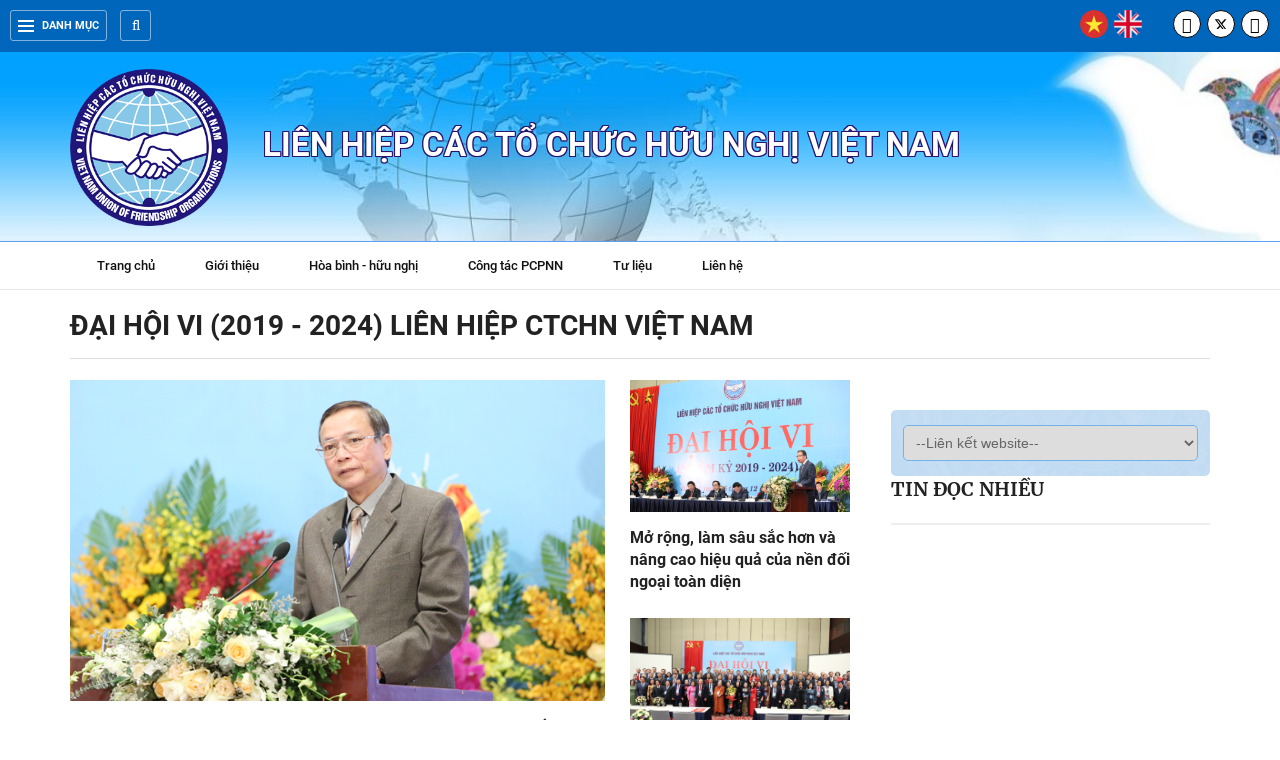

--- FILE ---
content_type: text/html; charset=utf-8
request_url: https://www.vufo.org.vn/Dai-hoi-VI-2019---2024-Lien-hiep-CTCHN-Viet-Nam/vn/
body_size: 18593
content:

<!DOCTYPE html>
<html xmlns="http://www.w3.org/1999/xhtml" lang="en">
<head><title>
	Đại hội VI (2019 - 2024) Liên hiệp CTCHN Việt Nam
</title><meta charset="utf-8" /><meta http-equiv="X-UA-Compatible" content="IE=edge" /><meta content="Vufo.org.vn" name="GENERATOR" /><meta content="Vufo.org.vn" name="author" /><meta content="text/javascript" http-equiv="Content-Script-Type" /><meta content="vi" http-equiv="content-language" /><meta name="robots" content="INDEX, FOLLOW" /><link href="/images/favicon.ico" rel="shortcut icon" /><meta http-equiv="Content-Type" content="text/html; charset=utf-8" /><meta name="viewport" content="width=device-width, initial-scale=1, maximum-scale=1, user-scalable=no" /> <link type="text/css" href="https://vufo.org.vn/ResourceHandler.ashx?fileSet=CSS&type=text/css&v=1.5.7" rel="Stylesheet"/> <script type="text/javascript" src="https://vufo.org.vn/ResourceHandler.ashx?fileSet=JS&type=application/x-javascript&v=1.5.7"></script><meta name="title" content="Đại hội VI (2019 - 2024) Liên hiệp CTCHN Việt Nam" /><meta name="description" /><meta name="keywords" /><meta property="og:site_name" content="Đại hội VI (2019 - 2024) Liên hiệp CTCHN Việt Nam" /><meta property="og:url" content="https://vufo.org.vn/Dai-hoi-VI-2019---2024-Lien-hiep-CTCHN-Viet-Nam/vn/" /><meta property="og:type" content="website" /><meta name="title" property="og:title" content="Đại hội VI (2019 - 2024) Liên hiệp CTCHN Việt Nam" /><meta name="image" property="og:image" content="https://vufo.org.vn//data/data/quynhhoa/2019/12/DH_Vufo.png" /><meta name="description" property="og:description" /><meta property="og:image:width" content="400" /><meta property="og:image:height" content="300" /><meta name="twitter:image" content="https://vufo.org.vn//data/data/quynhhoa/2019/12/DH_Vufo.png" /><meta name="twitter:creator" content="@vufo1950" /><meta name="twitter:site" content="@vufo1950" /><meta name="twitter:title" content="Đại hội VI (2019 - 2024) Liên hiệp CTCHN Việt Nam" /><meta name="twitter:description" /></head>
<body>
<div id="st-container" class="st-container">


<header class="top-header wrap-main-nav">
	<div class="container"> 
	    <div class="left">
			<div class="all-menu"><a href="javascript:;"><span class="hamburger"></span>Danh mục</a></div>  
			<form class="search" action="/Search.aspx">
				<input id="keywordHeader" type="text" name="q" placeholder="Từ khoá" autocomplete="off" />
				<input name="lang" id="lang" value="vn" type="hidden"/>
				<button type="submit" class="btn-search" id="buttonSearchHeader"><i class="fa fa-search"></i>
				</button>  
			</form>
			<div class="search__open"><i class="fa fa-search"></i></div>
		</div> 
		<div class="right">  
			<ul class="lang-switch">	
				<li><a href="/default.aspx?lang=vn"><img src="/images/icons/vietnam.png" alt="Tiếng Việt" /></a></li>
				<li><a href="/default.aspx?lang=en"><img src="/images/icons/united-kingdom.png" alt="English" /></a></li>
			</ul> 
			<ul class="social-network social-circle"> 
			    <li><a href="https://www.facebook.com/LHHNVN.VUFO" target="_blank" rel="nofollow" title="Facebook"><i class="fa fa-facebook"></i></a></li>
				<li><a href="https://twitter.com/vufo1950" title="X" target="_blank" rel="nofollow"><svg xmlns="http://www.w3.org/2000/svg" height="14" width="14" viewBox="0 0 512 300"><path d="M389.2 48h70.6L305.6 224.2 487 464H345L233.7 318.6 106.5 464H35.8L200.7 275.5 26.8 48H172.4L272.9 180.9 389.2 48zM364.4 421.8h39.1L151.1 88h-42L364.4 421.8z"/></svg></a></li> 
				<li><a href="#" title="YouTube" target="_blank" rel="nofollow"><i class="fa fa-youtube-play"></i></a></li>  
			</ul>
		</div>
	</div>
</header><!-- End-header -->
<div  class="st-pusher">
<section class="st-menu st-effect-3">
<div class="row-menu">
	<ul class="cat-menu">
	<li><a href="/default.aspx?lang=vn">Trang chủ</a></li><li><a href="/gioi-thieu-chung/vn.gt">Giới thiệu</a></li><li><a href="https://vufo.org.vn/van-ban-phap-quy/vn/">Văn bản</a></li><li><a href="/Lich-su-truyen-thong/vn/">Lịch sử truyền thống</a></li><li><a href="/Hoa-binh---huu-nghi/vn/">Hòa bình - hữu nghị</a></li><li><a href="/cong-tac-pcpnn/vn/">Công tác PCPNN</a></li><li><a href="/co-quan-thuong-truc/vn/">Cơ quan Thường trực</a></li><li><a href="/Hoat-dong-cac-hoi-huu-nghi/vn/">Tổ chức thành viên ở Trung ương</a></li><li><a href="/lien-hiep-ctchn-tinh-thanh-pho/vn/">Liên hiệp CTCHN tỉnh, thành phố</a></li><li><a href="/bien-gioi-bien-dao/vn/">Biên giới - Biển đảo</a></li><li><a href="/Ban-be-nam-chau/vn/">Bạn bè năm châu</a></li><li><a href="/Doi-ngoai-va-hoi-nhap/vn/">Đối ngoại và hội nhập</a></li><li><a href="/tri-tuc-chuyen-sau/vn/">Tri thức chuyên sâu</a></li><li><a href="/Video/vn/">Video</a></li><li><a href="/Hinh-anh/vn/">Hình ảnh</a></li><li><a href="/lienhe.aspx?lang=vn">Liên hệ</a></li>
	</ul>
</div>
</section>
<div class="st-content">
<div class="header-banner" style="background:#afd6f8 url('/data/data/vufo/bg-headerF.jpg')  no-repeat top center; background-size: cover;">
    <div class="container">
    <div class="header__logo">
		       <span><a class="v-logo" href="/default.aspx?lang=vn"><img src="/data/data/quynhhoa/logo_vufo2.png" alt="Vufo.org.vn"></a></span>
		       <p class="name">Liên hiệp các tổ chức hữu nghị Việt Nam</p>
	     </div>	
	</div>
</div>
<section class="section wrap-main-navtop">
	<div class="main-menu">      
		<nav class="nav-parent"> 
			<ul id="main-menu" class="sm sm-clean">
			<li><a href="/default.aspx?lang=vn">Trang chủ</a></li><li><a href="/gioi-thieu-chung/vn.gt">Giới thiệu</a></li><li><a href="/Hoa-binh---huu-nghi/vn/">Hòa bình - hữu nghị</a></li><li><a href="/cong-tac-pcpnn/vn/">Công tác PCPNN</a></li><li><a href="#">Tư liệu</a><ul><li><a id="hr0701" href="https://vufo.org.vn/van-ban-phap-quy/vn/">Văn bản</a></li><li><a id="hr0702" href="/Lich-su-truyen-thong/vn/">Lịch sử truyền thống</a></li></ul></li><li><a href="/lienhe.aspx?lang=vn">Liên hệ</a></li>
			</ul>  
		</nav>
	</div>
</section><!-- /.End-section --> 

<div>

<section class="section top-folder">
    <div class="container">
        <div class="top-folder">
            <div class="title-folder">
                <h1>Đại hội VI (2019 - 2024) Liên hiệp CTCHN Việt Nam</h1>
            </div>
        </div> 
    </div> 
</section>

<section class="section section_topstory"> 
	<div class="container disflex">
	    <div class="col-left-top">
		    <div class="wrapper-topnews disflex">
		      	<div class="cate-focus"><article class="story-large"><article class="item-news full-thumb"><div class="thumb-art"><a href="/Duy-tri-va-mo-rong-chuong-trinh-Uom-mam-Huu-nghi-bang-cac-hinh-thuc-xa-hoi-hoa-2042-4688.html?lang=vn" class="thumb thumb-fix" ><picture><img alt="" class="loading" src="/data/data/viet/2019/Th%C3%A1ng%2012/07/1b%20NTV_2845.png"></picture></a></div><div class="wrap-sum-news"><h1 class="title-news eclip-3"><a href="/Duy-tri-va-mo-rong-chuong-trinh-Uom-mam-Huu-nghi-bang-cac-hinh-thuc-xa-hoi-hoa-2042-4688.html?lang=vn" title="">“Duy trì và mở rộng chương trình “Ươm mầm Hữu nghị” bằng các hình thức xã hội hóa”</a></h1><p class="description">VUFO - Trong những năm vừa qua, chương trình "Ươm mầm Hữu nghị" của Hội hữu nghị Việt Nam - Campuchia đã đạt được kết quả hết sức tích cực, tại Đại hội đại biểu toàn quốc Liên hiệp các tổ chức hữu nghị Việt Nam lần thứ VI, nhiệm kỳ 2019 - 2024, Đại tá Nguyễn Dĩnh trình bày tham luận “Duy trì và mở rộng chương trình “Ươm mầm Hữu nghị”  bằng các hình thức xã hội hóa”. Chúng tôi xin đăng toàn văn bài phát biểu của Đại tá Nguyễn Dĩnh.</p></div></article></article><article class="story-small"><article class="item-news full-thumb"><div class="thumb-art"><a href="/Mo-rong-lam-sau-sac-hon-va-nang-cao-hieu-qua-cua-nen-doi-ngoai-toan-dien-2042-4684.html?lang=vn" class="thumb thumb-fix"><picture><img alt="" class="loading" src="/data/data/viet/2019/Th%C3%A1ng%2012/08/1%20NTV_2777.png"></picture></a></div><div class="title-news"><a href="/Mo-rong-lam-sau-sac-hon-va-nang-cao-hieu-qua-cua-nen-doi-ngoai-toan-dien-2042-4684.html?lang=vn">Mở rộng, làm sâu sắc hơn và nâng cao hiệu quả của nền đối ngoại toàn diện</a></div></article><article class="item-news full-thumb"><div class="thumb-art"><a href="/Mot-so-hinh-anh-Dai-hoi-dai-bieu-toan-quoc-lan-thu-VI-nhiem-ky-2019-2024-Lien-hiep-cac-to-chuc-huu-nghi-Viet-Nam-2042-4699.html?lang=vn" class="thumb thumb-fix"><picture><img alt="" class="loading" src="/data/data/viet/2019/Th%C3%A1ng%2012/04/1%20NTV_3490.png"></picture></a></div><div class="title-news"><a href="/Mot-so-hinh-anh-Dai-hoi-dai-bieu-toan-quoc-lan-thu-VI-nhiem-ky-2019-2024-Lien-hiep-cac-to-chuc-huu-nghi-Viet-Nam-2042-4699.html?lang=vn">Một số hình ảnh Đại hội đại biểu toàn quốc lần thứ VI, nhiệm kỳ 2019-2024 Liên hiệp các tổ chức hữu nghị Việt Nam</a></div></article></article></div>
		      	<article class="article bg-column"><article class="article-item"><div class="thumb-art"><a href="/Phoi-hop-chat-che-giua-Doi-ngoai-Dang-va-Doi-ngoai-nhan-dan-hoan-thanh-cac-nhiem-vu-doi-ngoai-2042-4682.html?lang=vn" class="thumb thumb-fix"><picture><img alt="Tieu de" class="loading" src="/data/data/viet/2019/Th%C3%A1ng%2012/05/BDN%20NTV_2735.png"></picture></a></div><h3 class="title_news eclip-3"><a href="/Phoi-hop-chat-che-giua-Doi-ngoai-Dang-va-Doi-ngoai-nhan-dan-hoan-thanh-cac-nhiem-vu-doi-ngoai-2042-4682.html?lang=vn">Phối hợp chặt chẽ giữa Đối ngoại Đảng và Đối ngoại nhân dân hoàn thành các nhiệm vụ đối ngoại</a></h3><p class="meta-news"><i class="fa fa-clock-o"></i><span class="font_icon">05/12/2019</span></p></article><article class="article-item"><div class="thumb-art"><a href="/Dai-hoi-dai-bieu-toan-quoc-lan-thu-VI-nhiem-ky-2019---2024-Lien-hiep-cac-to-chuc-huu-nghi-Viet-Nam-2042-4679.html?lang=vn" class="thumb thumb-fix"><picture><img alt="Tieu de" class="loading" src="/data/data/viet/2019/Th%C3%A1ng%2012/1%20NTV_3490.png"></picture></a></div><h3 class="title_news eclip-3"><a href="/Dai-hoi-dai-bieu-toan-quoc-lan-thu-VI-nhiem-ky-2019---2024-Lien-hiep-cac-to-chuc-huu-nghi-Viet-Nam-2042-4679.html?lang=vn">Đại hội đại biểu toàn quốc lần thứ VI, nhiệm kỳ 2019 - 2024 Liên hiệp các tổ chức hữu nghị Việt Nam</a></h3><p class="meta-news"><i class="fa fa-clock-o"></i><span class="font_icon">05/12/2019</span></p></article><article class="article-item"><div class="thumb-art"><a href="/Van-dong-ban-be-quoc-te-tham-gia-cac-hoat-dong-doi-ngoai-nhan-dan-tren-dia-ban-Thu-do-2042-4681.html?lang=vn" class="thumb thumb-fix"><picture><img alt="Tieu de" class="loading" src="/data/data/viet/2019/Th%C3%A1ng%2012/05/HAUFO%20NTV_2836.png"></picture></a></div><h3 class="title_news eclip-3"><a href="/Van-dong-ban-be-quoc-te-tham-gia-cac-hoat-dong-doi-ngoai-nhan-dan-tren-dia-ban-Thu-do-2042-4681.html?lang=vn">Vận động bạn bè quốc tế tham gia các hoạt động đối ngoại nhân dân trên địa bàn Thủ đô</a></h3><p class="meta-news"><i class="fa fa-clock-o"></i><span class="font_icon">05/12/2019</span></p></article></article></article>
		      	
		      	<ul class="list-news-subfolder list-img-left"><li class="item-news item-news-common"><h4 class="title-news"><a href="/Lien-hiep-Huu-nghi-don-nhan-Huan-chuong-Lao-dong-hang-nhat-2042-4680.html?lang=vn">Liên hiệp Hữu nghị đón nhận Huân chương Lao động hạng nhất</a></h4><div class="thumb-art"><a href="/Lien-hiep-Huu-nghi-don-nhan-Huan-chuong-Lao-dong-hang-nhat-2042-4680.html?lang=vn" class="thumb thumb-fix"><picture><img alt="" class="loading" src="/data/data/viet/2019/Th%C3%A1ng%2012/05/HCHN%20NTV_2969.png"></picture></a></div><p class="meta-news"><i class="fa fa-clock-o"></i> <span class="font_icon">05/12/2019</span></p><p class="description"><a href="/Lien-hiep-Huu-nghi-don-nhan-Huan-chuong-Lao-dong-hang-nhat-2042-4680.html?lang=vn">VUFO - Nhân dịp Đại hội đại biểu toàn quốc lần thứ VI, nhiệm kỳ 2019-2024, để ghi nhận những thành tích, kết quả trong nhiệm kỳ 2013-2018, Chủ tịch nước đã quyết định trao tặng Huân chương Lao động hạng nhất cho Liên hiệp các tổ chức hữu nghị Việt Nam.</a></p></li><li class="item-news item-news-common"><h4 class="title-news"><a href="/Dai-hoi-dai-bieu-toan-quoc-lan-thu-VI-Lien-hiep-cac-to-chuc-huu-nghi-Viet-Nam-se-dien-ra-ngay-5122019-2042-4673.html?lang=vn">Đại hội đại biểu toàn quốc lần thứ VI Liên hiệp các tổ chức hữu nghị Việt Nam sẽ diễn ra ngày 5/12/2019</a></h4><div class="thumb-art"><a href="/Dai-hoi-dai-bieu-toan-quoc-lan-thu-VI-Lien-hiep-cac-to-chuc-huu-nghi-Viet-Nam-se-dien-ra-ngay-5122019-2042-4673.html?lang=vn" class="thumb thumb-fix"><picture><img alt="" class="loading" src="/data/data/nghiem/77381501_445534239710052_1477671240352137216_n.jpg"></picture></a></div><p class="meta-news"><i class="fa fa-clock-o"></i> <span class="font_icon">29/11/2019</span></p><p class="description"><a href="/Dai-hoi-dai-bieu-toan-quoc-lan-thu-VI-Lien-hiep-cac-to-chuc-huu-nghi-Viet-Nam-se-dien-ra-ngay-5122019-2042-4673.html?lang=vn">(Vufo) Sáng 28/11, tại Hà Nội, Phó Chủ tịch Liên hiệp các tổ chức hữu nghị Việt Nam Bạch Ngọc Chiến đã thông tin với báo chí một số điểm nổi bật trong Đại hội đại biểu toàn quốc lần thứ VI, nhiệm kỳ 2019-2024, Liên hiệp các tổ chức hữu nghị Việt Nam.</a></p></li></ul>
				<div id="pagination" class="paging disflex">
					<div class="button-page disflex">
					
					</div>
				</div>  
			</div> 
		</div> 
		<aside class="col-right-top">
			<div id="ContentPlaceHolder1_parentn_divTieudiem" class="ss-td" style="display:none">   
                 <div class="title-box-category"><a class="inner-title title-hot" href="#">Tiêu điểm</a></div>
                 
			</div>
        <div class="qchome">
        
        

        
        

        
        </div>
        <div class="sl-category">
            <select class="form-control" onchange="window.open(this.options[selectedIndex].value)">
            <option value="#">--Liên kết website--</option>
            <option value="http://comingo.gov.vn/">Ủy ban công tác về các tổ chức PCPNN</option><option value="https://vnuk.vn">Hội Hữu nghị Việt Nam - Anh</option><option value="http://www.hoihuunghivietnga.vn">Hội hữu nghị Việt Nam - Liên bang Nga</option><option value="https://vietnamnepal.org.vn">Hội hữu nghị Việt Nam - Nepal</option><option value="http://www.hoivietsec.org.vn/">Hội hữu nghị Việt Nam - Séc</option><option value="http://www.viromas.org/">Hội hữu nghị Việt Nam - Rumani</option><option value="http://vpdf.org.vn">Quỹ Hòa bình và phát triển Việt Nam</option><option value="https://haufo.hanoi.gov.vn/vi">Liên hiệp CTCHN Hà Nội</option><option value="https://hufo.vn/">Liên hiệp CTCHN Hồ Chí Minh</option><option value="http://dnnd.vn">Liên hiệp CTCHN Khánh Hòa</option><option value="https://quangninh.gov.vn/bannganh/lhhn/Trang/Default.aspx">Liên hiệp CTCHN Quảng Ninh</option><option value="http://lienhiephuunghiphutho.vn">Liên hiệp CTCHN Phú Thọ</option><option value="https://qufo.quangtri.gov.vn/">Liên hiệp CTCHN Quảng Trị</option><option value="https://lhhnna.org.vn/">Liên hiệp CTCHN Nghệ An</option><option value="https://bgufo.bacgiang.gov.vn">Liên hiệp CTCHN Bắc Ninh</option><option value="http://huefo.vn/">Liên hiệp CTCHN Thừa Thiên Huế</option><option value="http://cufo.camau.gov.vn">Liên hiệp CTCHN Cà Mau</option><option value="https://lienhiephuunghi.tayninh.gov.vn/">Liên hiệp CTCHN Tây Ninh</option><option value="https://agufo.angiang.gov.vn">Liên hiệp CTCHN An Giang</option><option value="https://portal.vinhlong.gov.vn/portal/wpvlufo/vlufo/page/content.cpx?menu=7fa5e9da-6887-43f9-aacc-3ff5e85877f5">Liên hiệp CTCHN Vĩnh Long</option><option value="http://dufo.dongnai.gov.vn">Liên hiệp CTCHN Đồng Nai</option><option value="http://dafo.danang.gov.vn">Liên hiệp CTCHN Đà Nẵng</option><option value="http://lhth.invatech.com.vn">Liên hiệp CTCHN Thanh Hóa</option><option value="http://www.lienhiephuunghi.daklak.gov.vn/">Liên hiệp CTCHN Đắk Lắk</option><option value="http://cantho.gov.vn/wps/portal/lhtchn/">Liên hiệp CTCHN TP Cần Thơ</option><option value="http://lufo.laocai.gov.vn">Liên hiệp CTCHN Lào Cai</option><option value="http://dufo.dongthap.gov.vn">Liên hiệp CTCHN Đồng Tháp</option><option value="http://dnnd.vn">Liên hiệp CTCHN Khánh Hòa</option>
            </select> 
            </div>
			<div class="box-category box-xemnhieunhat r-sticky">
				<div class="title-box-category"><a class="inner-title title-hot" title="" href="#">Tin đọc nhiều</a></div>
				<div class="ss-bg"></div>
			</div>
		</aside><!-- /.End -->	
	</div>
</section>
</div>

<footer class="footer">
	<div class="container"> 
		<div class="copyright-center"> 
		<h3 style="text-align:center"><span style="font-size:16px"><strong>LI&Ecirc;N HIỆP C&Aacute;C TỔ CHỨC HỮU NGHỊ VIỆT NAM</strong></span></h3>

<p style="text-align:center"><span style="font-family:Times New Roman,Times,serif">Trụ sở: 105A, Qu&aacute;n Th&aacute;nh, Ba Đ&igrave;nh, H&agrave; Nội.<br />
Điện thoại: +84.24. 3845 6303; Email: vufo.vufo@gmail.com<br />
Bản quyền thuộc Li&ecirc;n hiệp c&aacute;c tổ chức hữu nghị Việt Nam</span></p>

		</div><!-- End -->
	</div><!-- End --> 	
</footer><!-- End-footer -->
<a href="#" class="scrollup">Top</a>

<script type="text/javascript" src="/data/js/bootstrap.min.js"></script>     
<script type="text/javascript" src="/data/js/jquery.smartmenus.js"></script>  
<script type="text/javascript" src="/data/js/swiper.min.js"></script>
<script type="text/javascript" src="/data/js/video.min.js"></script>       
<script type="text/javascript" src="/data/js/jquery.fancybox.min.js"></script>
<script type="text/javascript" src="/data/js/call-option.js"></script>
</div>
</div></div>
</body>
</html>
